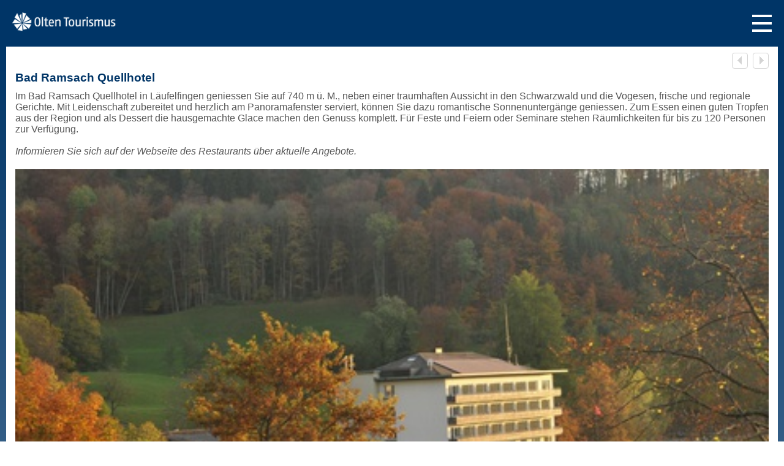

--- FILE ---
content_type: text/html;charset=UTF-8
request_url: https://m.oltentourismus.ch/de/page.cfm/gastronomie/restaurants/berg-und-ausflugsrestaurants/bad-ramsach-restaurant
body_size: 5699
content:

<!DOCTYPE HTML>
<html lang="de">
<head>
<meta charset="utf-8" />
<meta name="viewport" content="width=device-width, initial-scale=1, maximum-scale=1, user-scalable=no">
<link rel="stylesheet" type="text/css" href="//cdn.jsdelivr.net/gh/kenwheeler/slick@1.8.1/slick/slick.css"/>
<link rel="stylesheet" type="text/css" href="//cdn.jsdelivr.net/gh/kenwheeler/slick@1.8.1/slick/slick-theme.css"/>
<link rel="stylesheet" href="/js/plugins/fancybox/jquery.fancybox-1.3.4.css" type="text/css" media="screen" />
<link rel="stylesheet" href="/css/responsive-table.css" type="text/css" />
<link rel="stylesheet" href="/css/mobile.css" type="text/css" />
<link rel="shortcut icon" href="/favicon.ico" type="image/x-icon" />
<link rel="apple-touch-icon" href="/favicon4apple.png"/>
<link rel="apple-touch-icon" sizes="114x114" href="/favicon4apple.png" />
<link rel="canonical" href="https://oltentourismus.ch/de/gastronomie/Gastronomie-am-sonntag/bad-ramsach-restaurant">
<script src="/js/jquery-1.5.min.js"></script>
<script src="/js/libs/modernizr-1.7.min.js"></script>
<script src="/js/jquery.min.js"></script>
<script type="text/javascript" src="//cdn.jsdelivr.net/gh/kenwheeler/slick@1.8.1/slick/slick.min.js"></script>
<script defer
data-api="/api/event"
data-domain="oltentourismus.ch"
src="/js/script.js"></script>
<title>Bad Ramsach Quellhotel - Olten Tourismus</title><meta name="keywords" content="Restaurant, Bergrestaurant, Erholung, Sonne, Aussicht, Bad, Ramsach, Basel, Läufelfingen, Hallenbad, Kinderplausch"><meta name="description" content="Im Hotel Bad Ramsach in Läufelfingen geniessen Sie auf 740m, neben einer traumhaften Aussicht in den Schwarzwald und Vogesen, frische und regionale Gerichte. Mit Leidenschaft zubereitet und herzlich am Panoramafenster serviert, können Sie dazu romantische Sonnenuntergänge geniessen. Zum Essen einen guten Tropfen aus der Region und als Dessert die hausgemachte Glace machen den Genuss komplett. Für Feste und Feiern oder Seminare stehen Räumlichkeiten bis 120 Personen zur Verfügung."></head>
<body>
<header class="header">
<a class="logo__link" href="http://m.oltentourismus.ch/de/"><img class="logo__img" src="/img/logo_mobile.png" alt="Home of Oltentourismus.ch" /></a>
<a class="hamburger"></a>
<nav id="mainNavi" class="mainNavi">
<div class="search">
<form action="/de/search/index.cfm">
<input class="search__input" name="phrase" value="Suchen" onFocus="if (this.value==this.defaultValue) this.value='';" onBlur="if ((1) && (this.value=='')) this.value=this.defaultValue;" type="text" />
</form>
</div>
<ul class="navi">
<li>
<a class="naviLink" style="background-image:url('https://fsn1.your-objectstorage.com/pxl-images/n70696/images/mobile-standard-icon-HD/60x60_wandern-60x60-hd.png');background-size:30px;" rel="https://fsn1.your-objectstorage.com/pxl-images/n70696/images/mobile-standard-icon-HD/60x60_wandern-60x60-hd.png;https://fsn1.your-objectstorage.com/pxl-images/n70696/images/mobile-standard-icon-HD/60x60_wandern-60x60-hd-activ.png" href="/de/entdecken_erleben" target="_self">Entdecken & Erleben</a>
<ul class="subNavi">
<li><a class="plausible-event-name=erlebniskarte plausible-event-position=navigation" href="/de/entdecken_erleben/erlebniskarte" target="_self">Erlebniskarte</a></li>
<li><a class="plausible-event-name=sehenswuerdigkeiten plausible-event-position=navigation" href="/de/entdecken_erleben/sehenswuerdigkeiten" target="_self">Sehenswürdigkeiten</a></li>
<li><a class="plausible-event-name=natur plausible-event-position=navigation" href="/de/entdecken_erleben/natur" target="_self">Natur</a></li>
<li><a class="plausible-event-name=spiel-und-spass plausible-event-position=navigation" href="/de/entdecken_erleben/spiel-und-spass" target="_self">Spiel & Spass</a></li>
<li><a class="plausible-event-name=sport plausible-event-position=navigation" href="/de/entdecken_erleben/sport" target="_self">Sport</a></li>
<li><a class="plausible-event-name=markt-olten plausible-event-position=navigation" href="/de/entdecken_erleben/markt-olten" target="_self">Märkte</a></li>
<li><a class="plausible-event-name=shopping plausible-event-position=navigation" href="/de/entdecken_erleben/shopping" target="_self">Shopping</a></li>
<li><a class="plausible-event-name=familien-und-schulen plausible-event-position=navigation" href="/de/entdecken_erleben/familien-und-schulen" target="_self">Familien und Schulen</a></li>
</ul>
<div class="closeIcon"></div>
</li>
<li>
<a class="naviLink" style="background-image:url('https://fsn1.your-objectstorage.com/pxl-images/n70696/images/mobile-standard-icon-HD/60x60_sprechblase-60x60-hd.png');background-size:30px;" rel="https://fsn1.your-objectstorage.com/pxl-images/n70696/images/mobile-standard-icon-HD/60x60_sprechblase-60x60-hd.png;https://fsn1.your-objectstorage.com/pxl-images/n70696/images/mobile-standard-icon-HD/60x60_sprechblase-60x60-hd-activ-1.png" href="/de/literatur-und-kultur" target="_self">Literatur & Kultur</a>
<ul class="subNavi">
<li><a class="plausible-event-name=schriftstellerweg plausible-event-position=navigation" href="/de/literatur-und-kultur/schriftstellerweg" target="_self">Schweizer Schriftstellerweg</a></li>
<li><a class="plausible-event-name=stadtrundgaenge-olten plausible-event-position=navigation" href="/de/literatur-und-kultur/stadtrundgaenge-olten" target="_self">Führungen</a></li>
<li><a class="plausible-event-name=museen plausible-event-position=navigation" href="/de/literatur-und-kultur/museen" target="_self">Museen</a></li>
<li><a class="plausible-event-name=theater plausible-event-position=navigation" href="/de/literatur-und-kultur/theater" target="_self">Theater / Tanz / Artistik</a></li>
<li><a class="plausible-event-name=kino plausible-event-position=navigation" href="/de/literatur-und-kultur/kino" target="_self">Kino</a></li>
<li><a class="plausible-event-name=bibliotheken plausible-event-position=navigation" href="/de/literatur-und-kultur/bibliotheken" target="_self">Bibliotheken</a></li>
</ul>
<div class="closeIcon"></div>
</li>
<li>
<a class="naviLink" style="background-image:url('https://fsn1.your-objectstorage.com/pxl-images/n70696/images/mobile-standard-icon-HD/60x60_wandern-60x60-hd.png');background-size:30px;" rel="https://fsn1.your-objectstorage.com/pxl-images/n70696/images/mobile-standard-icon-HD/60x60_wandern-60x60-hd.png;https://fsn1.your-objectstorage.com/pxl-images/n70696/images/mobile-standard-icon-HD/60x60_wandern-60x60-hd-activ.png" href="/de/nous-parlons-aussi-francais" target="_self">Nous parlons aussi français</a>
<div class="closeIcon"></div>
</li>
<li>
<a class="naviLink" style="background-image:url('https://fsn1.your-objectstorage.com/pxl-images/n70696/images/mobile-standard-icon-HD/60x60_kalender-60x60-hd.png');background-size:30px;" rel="https://fsn1.your-objectstorage.com/pxl-images/n70696/images/mobile-standard-icon-HD/60x60_kalender-60x60-hd.png;https://fsn1.your-objectstorage.com/pxl-images/n70696/images/mobile-standard-icon-HD/60x60_kalender-60x60-hd-activ.png" href="/de/veranstaltungen" target="_self">Ausgehen</a>
<ul class="subNavi">
<li><a class="plausible-event-name=veranstaltungskalender plausible-event-position=navigation" href="/de/veranstaltungen/veranstaltungskalender" target="_self">Veranstaltungskalender</a></li>
<li><a class="plausible-event-name=top-veranstaltungen plausible-event-position=navigation" href="/de/veranstaltungen/top-veranstaltungen" target="_self">Top-Veranstaltungen</a></li>
</ul>
<div class="closeIcon"></div>
</li>
<li>
<a class="naviLink" style="background-image:url('https://fsn1.your-objectstorage.com/pxl-images/n70696/images/mobile-standard-icon-HD/60x60_essen-60x60-hd.png');background-size:30px;" rel="https://fsn1.your-objectstorage.com/pxl-images/n70696/images/mobile-standard-icon-HD/60x60_essen-60x60-hd.png;https://fsn1.your-objectstorage.com/pxl-images/n70696/images/mobile-standard-icon-HD/60x60_essen-60x60-hd-activ.png" href="/de/gastronomie" target="_self">Schlemmen</a>
<ul class="subNavi">
<li><a class="plausible-event-name=restaurants plausible-event-position=navigation" href="/de/gastronomie/restaurants" target="_self">Restaurants</a></li>
<li><a class="plausible-event-name=cafe-bistro-bar plausible-event-position=navigation" href="/de/gastronomie/cafe-bistro-bar" target="_self">Café / Bistro / Bar</a></li>
<li><a class="plausible-event-name=brunch plausible-event-position=navigation" href="/de/gastronomie/brunch" target="_self">Brunch</a></li>
<li><a class="plausible-event-name=fondueraclette plausible-event-position=navigation" href="/de/gastronomie/fondueraclette" target="_self">Fondue & Raclette</a></li>
<li><a class="plausible-event-name=Gastronomie-am-sonntag plausible-event-position=navigation" href="/de/gastronomie/Gastronomie-am-sonntag" target="_self">Gastronomie am Sonntag</a></li>
<li><a class="plausible-event-name=catering-olten plausible-event-position=navigation" href="/de/gastronomie/catering-olten" target="_self">Catering</a></li>
<li><a class="plausible-event-name=spezialitäten plausible-event-position=navigation" href="/de/gastronomie/spezialitäten" target="_self">Spezialitäten</a></li>
</ul>
<div class="closeIcon"></div>
</li>
<li>
<a class="naviLink" style="background-image:url('https://fsn1.your-objectstorage.com/pxl-images/n70696/images/mobile-standard-icon-HD/60x60_bett-60x60-hd.png');background-size:30px;" rel="https://fsn1.your-objectstorage.com/pxl-images/n70696/images/mobile-standard-icon-HD/60x60_bett-60x60-hd.png;https://fsn1.your-objectstorage.com/pxl-images/n70696/images/mobile-standard-icon-HD/60x60_bett-60x60-hd-activ.png" href="/de/uebernachten" target="_self">Schlafen</a>
<ul class="subNavi">
<li><a class="plausible-event-name=hotels plausible-event-position=navigation" href="/de/uebernachten/hotels" target="_self">Hotels</a></li>
<li><a class="plausible-event-name=bed-and-breakfast plausible-event-position=navigation" href="/de/uebernachten/bed-and-breakfast" target="_self">Bed & Breakfast</a></li>
<li><a class="plausible-event-name=gaestezimmer-apartments plausible-event-position=navigation" href="/de/uebernachten/gaestezimmer-apartments" target="_self">Gästezimmer / Apartments</a></li>
<li><a class="plausible-event-name=weitere-unterkuenfte plausible-event-position=navigation" href="/de/uebernachten/weitere-unterkuenfte" target="_self">Weitere Unterkünfte</a></li>
<li><a class="plausible-event-name=pauschalen-in-olten plausible-event-position=navigation" href="/de/uebernachten/pauschalen-in-olten" target="_self">Wochenendpauschalen</a></li>
</ul>
<div class="closeIcon"></div>
</li>
<li>
<a class="naviLink" rel=";" href="/de/meeting-kongress" target="_self">Tagen & Feiern</a>
<ul class="subNavi">
<li><a class="plausible-event-name=olten-meetings-seminare plausible-event-position=navigation" href="/de/meeting-kongress/olten-meetings-seminare" target="_self">Olten Meetings</a></li>
<li><a class="plausible-event-name=Rahmenprogramme plausible-event-position=navigation" href="/de/meeting-kongress/Rahmenprogramme" target="_self">Rahmenprogramme</a></li>
<li><a class="plausible-event-name=seminare-olten plausible-event-position=navigation" href="/de/meeting-kongress/seminare-olten" target="_self">Weitere Seminaranbieter</a></li>
<li><a class="plausible-event-name=feste-feiern plausible-event-position=navigation" href="/de/meeting-kongress/feste-feiern" target="_self">Feste feiern</a></li>
</ul>
<div class="closeIcon"></div>
</li>
<li>
<a class="naviLink" style="background-image:url('https://fsn1.your-objectstorage.com/pxl-images/n71111/images/mobile-standard-icon-HD/60x60_info-60x60-hd.png');background-size:30px;" rel="https://fsn1.your-objectstorage.com/pxl-images/n71111/images/mobile-standard-icon-HD/60x60_info-60x60-hd.png;https://fsn1.your-objectstorage.com/pxl-images/n70696/images/mobile-standard-icon-HD/60x60_info-60x60-hd-activ.png" href="/de/services-m" target="_self">Services</a>
<ul class="subNavi">
<li><a class="plausible-event-name=oltner_shop plausible-event-position=navigation" href="/de/services-m/oltner_shop" target="_self">Oltner Shop</a></li>
<li><a class="plausible-event-name=ticketverkaeufe plausible-event-position=navigation" href="/de/services-m/ticketverkaeufe" target="_self">Ticketverkäufe</a></li>
<li><a class="plausible-event-name=prospekte plausible-event-position=navigation" href="/de/services-m/prospekte" target="_self">Prospekte</a></li>
<li><a class="plausible-event-name=medien plausible-event-position=navigation" href="/de/services-m/medien" target="_self">Medien</a></li>
<li><a class="plausible-event-name=dl plausible-event-position=navigation" href="/de/services-m/dl" target="_self">Dienstleistungen</a></li>
<li><a class="plausible-event-name=internetstationen plausible-event-position=navigation" href="/de/services-m/internetstationen" target="_self">Internetstationen</a></li>
<li><a class="plausible-event-name=nette-toilette plausible-event-position=navigation" href="/de/services-m/nette-toilette" target="_self">Nette Toilette</a></li>
<li><a class="plausible-event-name=Anreise plausible-event-position=navigation" href="/de/services-m/Anreise" target="_self">Anreise</a></li>
<li><a class="plausible-event-name=pro-infirmis-uebersicht plausible-event-position=navigation" href="/de/services-m/pro-infirmis-uebersicht" target="_self">Barrierefreies Olten</a></li>
</ul>
<div class="closeIcon"></div>
</li>
<li>
<a class="naviLink" style="background-image:url('https://fsn1.your-objectstorage.com/pxl-images/n70696/images/mobile-standard-icon-HD/olten_region.png');background-size:30px;" rel="https://fsn1.your-objectstorage.com/pxl-images/n70696/images/mobile-standard-icon-HD/olten_region.png;https://fsn1.your-objectstorage.com/pxl-images/n70696/images/mobile-standard-icon-HD/olten_region.png" href="/de/ueber-uns" target="_self">Über uns</a>
<ul class="subNavi">
<li><a class="plausible-event-name=der-verein plausible-event-position=navigation" href="/de/ueber-uns/der-verein" target="_self">Der Verein</a></li>
<li><a class="plausible-event-name=region plausible-event-position=navigation" href="/de/ueber-uns/region" target="_self">Region</a></li>
<li><a class="plausible-event-name=mitarbeitende plausible-event-position=navigation" href="/de/ueber-uns/mitarbeitende" target="_self">Mitarbeitende</a></li>
<li><a class="plausible-event-name=kontakt plausible-event-position=navigation" href="/de/ueber-uns/kontakt" target="_self">Kontakt</a></li>
</ul>
<div class="closeIcon"></div>
</li>
</ul>
<div class="mainNavi__item mainNavi__item--contact">
<a class="naviLink" href="http://m.oltentourismus.ch/de/kontakt">Kontakt</a>
</div>
</nav>
</header>
<section id="content">
<div class="detailTemplate">
<div class="detailContent">
<div align="right" class="pagenavi-mobile">
<div class="navevents">
<span class="lastevents">
<a href="/de/page.cfm/gastronomie-m/berg-und-ausflugsrestaurants/bergrestaurant-roggen-oensingen"><img src="/img/layout/larr.png" alt="pager_prev" title="pager_prev" /></a>
</span>
<span class="nextevents">
<a href="/de/page.cfm/gastronomie-m/berg-und-ausflugsrestaurants/saeli-schloessli-olten"><img src="/img/layout/rarr.png" alt="pager_next" title="pager_next" /></a>
</span>
</div>
</div>
<h1>Bad Ramsach Quellhotel</h1>
<p>Im Bad Ramsach Quellhotel in Läufelfingen geniessen Sie auf 740 m ü. M., neben einer traumhaften Aussicht in den Schwarzwald und die Vogesen, frische und regionale Gerichte. Mit Leidenschaft zubereitet und herzlich am Panoramafenster serviert, können Sie dazu romantische Sonnenuntergänge geniessen. Zum Essen einen guten Tropfen aus der Region und als Dessert die hausgemachte Glace machen den Genuss komplett. Für Feste und Feiern oder Seminare stehen Räumlichkeiten für bis zu 120 Personen zur Verfügung.<br><br><!--StartFragment--><em>Informieren Sie sich auf der Webseite des Restaurants über aktuelle Angebote.</em></p>
<div class="wrapper--slider home__slider">
<div class="slider--slider">
<div class="slide detailImage">
<img src="https://fsn1.your-objectstorage.com/pxl-images/n46604/images/olten_rubrik/bad_ramsach___aussenansicht.jpg" alt="Bad Ramsach Quellhotel"
title="Bad Ramsach Quellhotel" border="0"
onerror="this.src='/img/spacer.gif'" width="100%" />
</div>
<div class="slide detailImage">
<img src="https://fsn1.your-objectstorage.com/pxl-images/n47020/images/olten_rubrik/_nd80740.jfif" alt="Bad Ramsach Quellhotel"
title="Bad Ramsach Quellhotel" border="0"
onerror="this.src='/img/spacer.gif'" width="100%" />
</div>
<div class="slide detailImage">
<img src="https://fsn1.your-objectstorage.com/pxl-images/n47020/images/olten_rubrik/_nd80803.jfif" alt="Bad Ramsach Quellhotel"
title="Bad Ramsach Quellhotel" border="0"
onerror="this.src='/img/spacer.gif'" width="100%" />
</div>
<div class="slide detailImage">
<img src="https://fsn1.your-objectstorage.com/pxl-images/n47020/images/olten_rubrik/bad_ramsach_garten.jpg" alt="Bad Ramsach Quellhotel"
title="Bad Ramsach Quellhotel" border="0"
onerror="this.src='/img/spacer.gif'" width="100%" />
</div>
<div class="slide detailImage">
<img src="https://fsn1.your-objectstorage.com/pxl-images/n47020/images/olten_rubrik/_nd80831.jfif" alt="Bad Ramsach Quellhotel"
title="Bad Ramsach Quellhotel" border="0"
onerror="this.src='/img/spacer.gif'" width="100%" />
</div>
</div>
</div>
<h2><strong>Ruhetage:</strong><br>-<br><br><strong>Küche:</strong><br>marktfrisch<br>saisonal<br><br><strong>Spezialitäten:</strong><br>4-Gang Ramsachmenu<br>5-Gang Balancemenu<br><strong><br></strong></h2><br /><br /><br />
<div class="proinfirmisbox" data-title="Barrierefreiheit" data-id="196392"></div>
<div class="detailFooter">
<div class="detailFooterContent">
<h4>Kontakt</h4>
<p>Bad Ramsach Quellhotel<br> Ramsachstrasse 40<br> 4448 Läufelfingen BL<br> Tel +41 (0)62 285 15 15<br><a href="mailto:hotel@bad-ramsach.ch">hotel@badramsach.ch</a><br> <a href="http://www.bad-ramsach.ch" target="_blank">www.badramsach.ch</a><br></p>
<div id="mapLink" class="gradient" style="margin-bottom:10px; padding-top: 15px;">
<img src="/img/icon-2map.png" border="0" alt="Map" title="Map" /> <a
href="http://maps.google.com/maps?ll=47.406446585925,7.871951567092&z=15&q=loc:47.406446585925,7.871951567092"
target="_blank">Ort auf Karte zeigen</a>
</div>
</div>
<div class="clear"></div>
</div>
</div>
</div>
<div class="clear"></div>
<div class="backButton">
<a href="javascript:history.back();" class="back">&laquo; zurück
</a>
</div>
</section>
<footer id="footer" class="clearfix">
<div class="row">
<div class="col">
<div class="tabs">
<div class="tab">
<input type="checkbox" id="chck1">
<label class="tab-label" for="chck1">Kontakt</label>
<div class="tab-content">
Region Olten Tourismus<br>
Frohburgstrasse 1<br>
4601 Olten<br>
Tel. +41 (0)62 213 16 16<br>
info@oltentourismus.ch
</div>
</div>
<div class="tab">
<input type="checkbox" id="chck2">
<label class="tab-label" for="chck2">Öffnungszeiten</label>
<div class="tab-content">
Montag bis Freitag<br>
09.00 bis 12.00 Uhr<br>
13.30 bis 17.00 Uhr<br>
<br>
(An Feiertagen geschlossen)<br>
</div>
</div>
<div class="tab">
<input type="checkbox" id="chck4">
<label class="tab-label" for="chck4">Newsletter (monatlich)</label>
<div class="tab-content">
<form name="mc-embedded-subscribe-form" action="https://oltentourismus.us5.list-manage.com/subscribe/post?u=659d7819ea289cabfc6593f27&amp;id=8a6d3bda02" method="post" target="_blank">
<input type="email" class="nlInput" name="EMAIL" id="mce-EMAIL" placeholder="Email-Adresse">
<input type="submit" class="nlButton" name="subscribe" id="mc-embedded-subscribe" value="Anmelden">
</form>
</div>
</div>
<div class="tab-no">
<div style="display: flex; flex-flow: row; align-items: center">
<div style="min-width: 100px;">Verbinden</div>
<div style="text-align: right;">
<a href="https://www.facebook.com/regionoltentourismus/?utm_campaign=footer"><img src="/img/footer-facebook.png" height="28"></a>
<a href="https://www.facebook.com/Olten-Literatour-Stadt-1720332608242780?utm_campaign=footer"><img src="/img/footer-facebook.png" height="28"></a>
<a href="https://www.instagram.com/oltentourismus/?utm_campaign=footer"><img src="/img/footer-instagram.png" height="28"></a>
<a href="https://www.linkedin.com/company/oltentourismus/?utm_campaign=footer" target="_blank"><img src="/img/footer-linkedin.png" height="26"></a>
<a href="https://www.tripadvisor.ch/Attraction_Review-g188075-d13336866-Reviews-Region_Olten_Tourismus-Olten.html?utm_campaign=footer" target="_blank"><img src="/img/footer-tripadvisor.png" height="26"></a>
</div>
</div>
</div>
<div class="tab">
<input type="checkbox" id="chck3">
<label class="tab-label" for="chck3">Website&nbsp;Infos</label>
<div class="tab-content">
<a href="https://oltentourismus.ch/de/impressum.html?utm_campaign=footer" class="plausible-event-name=impressum plausible-event-position=footer">Impressum</a><br>
<a href="https://oltentourismus.ch/de/disclaimer.html?utm_campaign=footer" class="plausible-event-name=disclaimer plausible-event-position=footer">Datenschutz</a><br>
<a href="https://oltentourismus.ch/de/services/medien.html?utm_campaign=footer" class="plausible-event-name=medien plausible-event-position=footer">Medien</a>
</div>
</div>
<div class="tab-no">
<select id="langjumper" style="padding: 10px">
<option value="/de/" selected>Deutsch</option>
<option value="/en/">&#x1F310; English</option>
</select>
</div>
<div class="tab-logos">
<div><a href="https://www.myswitzerland.com/de-ch/reiseziele/olten/?utm_campaign=footer" target="_blank"><img src="https://images.pxlpartner.ch/250059869/0" width="120"alt="Logo Schweiz Tourismus"></a></div>
<div><a href="https://www.myswitzerland.com/de-ch/reiseziele/aargau-region/?utm_campaign=footer" target="_blank"><img src="/img/footer-aargausolothurn.png" alt="Logo Aargau Solothurn Region"></a></div>
<div><a href="https://www.oltentourismus.ch/de/ueber-uns/region/partner/partner-schweiz-tourismus?utm_campaign=footer" target="_blank"><img src="/img/footer-swisstainable.png" alt="Logo Swisstainable"></a></div>
</div>
</div>
</div>
</div>
</footer>
<style>
#footer {
color: white;
}
#footer a:link, a:visited {
color: unset;
text-decoration: underline;
line-height: 1.8;
}
#footer input[type="checkbox"] {
position: absolute;
opacity: 0;
z-index: -1;
}
#footer .row {
display: flex;
}
#footer .row .col {
flex: 1;
}
#footer #footer.row .col:last-child {
margin-left: 1em;
}
/* Accordion styles */
#footer .tabs {
overflow: hidden;
}
#footer .tab {
width: 100%;
color: white;
overflow: hidden;
border-bottom: 1px;
border-style: solid;
border-color: #cbcbcb;
padding-top: 20px;
}
#footer .tab-no {
width: 100%;
color: white;
overflow: hidden;
border-bottom: 1px;
border-style: solid;
border-color: #cbcbcb;
padding-top: 20px;
padding-left: 18px;
padding-right: 18px;
padding-bottom: 18px;
}
#footer .tab-logos {
display: flex;
flex-flow: row;
width: 100%;
background-color: white;
overflow: hidden;
padding-top: 20px;
padding-bottom: 12px;
justify-content: space-around;
}
#footer .tab-logos img {
height: 44px;
}
#footer .tab-label {
display: flex;
justify-content: space-between;
padding-left: 18px;
padding-right: 18px;
padding-bottom: 18px;
cursor: pointer;
font-size: 20px;
/* Icon */
}
#footer .tab-label::after {
content: "﹀";
width: 1em;
height: 1em;
text-align: center;
transition: all 0.35s;
font-stretch: condensed;
}
#footer .tab-content {
max-height: 0;
transition: all 0.35s;
font-size: 14px;
line-height: 1.2;
padding-left: 18px;
padding-right: 18px;
}
#footer .tab-close {
display: flex;
justify-content: flex-end;
font-size: 0.75em;
cursor: pointer;
}
#footer input:checked+.tab-label::after {
transform: rotate(180deg);
}
#footer input:checked~.tab-content {
max-height: 100vh;
padding-bottom: 1em;
}
</style>
<script>
// language dropdown
const selectElement = document.querySelector("#langjumper");
selectElement.addEventListener("change", (event) => {
if (event.target.value === '/en/') {
window.location.href = 'https://www.myswitzerland.com/en-ch/destinations/olten/'
}
});
</script>
<script src="/js/mobile.js"></script>
<script src="/js/plugins/fancybox/jquery.fancybox-1.3.4.js"></script>
<script src="/js/jquery-ui.min.js"></script>
<script>
// switch to desktop site
(function ($) {
function createCookie(name, value, days) {
if (days) {
var date = new Date();
date.setTime(date.getTime() + (days * 24 * 60 * 60 * 1000));
var expires = "; expires=" + date.toGMTString();
} else var expires = "";
document.cookie = name + "=" + value + expires + "; path=/; Domain=.oltentourismus.ch;";
}
function readCookie(name) {
var nameEQ = name + "=";
var ca = document.cookie.split(';');
for (var i = 0; i < ca.length; i++) {
var c = ca[i];
while (c.charAt(0) == ' ') c = c.substring(1, c.length);
if (c.indexOf(nameEQ) == 0) return c.substring(nameEQ.length, c.length);
}
return null;
}
function eraseCookie(name) {
createCookie(name, "", -1);
}
$(function () {
$('#footerWebadress a').click(function () {
createCookie('classic', true, 0);
});
});
}(jQuery));
</script>
</body>
</html>


--- FILE ---
content_type: text/html; charset=UTF-8
request_url: https://www.booking.com/_96749e25da79599?fid=1769015139429&dest_type=city&dest_id=-2553518&dsize=300,200&dtpncy=false&dtsize=&dmsize=
body_size: 1819
content:
<!DOCTYPE html>
<html lang="en">
<head>
    <meta charset="utf-8">
    <meta name="viewport" content="width=device-width, initial-scale=1">
    <title></title>
    <style>
        body {
            font-family: "Arial";
        }
    </style>
    <script type="text/javascript">
    window.awsWafCookieDomainList = ['booking.com'];
    window.gokuProps = {
"key":"AQIDAHjcYu/GjX+QlghicBgQ/7bFaQZ+m5FKCMDnO+vTbNg96AH8rhIMJ+z/0ZlnwNGCUsFTAAAAfjB8BgkqhkiG9w0BBwagbzBtAgEAMGgGCSqGSIb3DQEHATAeBglghkgBZQMEAS4wEQQM0xF1depSHZO07bzbAgEQgDtkDWjfu/iA1FFovrm1DbICsUAV04yfVyp7MT61DYp7EWM6jDnLUg9RkBp27QieKrX3EpH4gWzcP8WQoA==",
          "iv":"D5498QFTCwAAASY7",
          "context":"SAq1iUDTDS1grF3afooSgDoEt8PuvZLXApJ1hrhcyaTmL8eCdRSjpmovgLgwFkhiHZSSk8mR7QQdcP5JKSHQl5XAUWjshPxK15PJuFi2Waocc/SAXysb1519rXuJJKruKuVXbT8ulvSiPEXz4q/0Uwd03AeCcHg9kNiEWkm8FYkqYtWDoyFNWfX1i7noKAOBKQgHIa5R/yf1Kk3jABWb9KzJ44F0/DCI8xwpRVxyBvpN1qSFS7IDFN6qifx2/jBohMCRvxVuG6PF6Ej9iuMcgozCB4KQP28QIqWLWDTVuT6xUhKwPYVVLmCW5LCuMF+v71X6vyFFiRQwKfBYMhNvZO6tTYOVZkhmw4QqlWBgboNs/Lxg4PaIGg=="
};
    </script>
    <script src="https://d8c14d4960ca.337f8b16.us-east-2.token.awswaf.com/d8c14d4960ca/a18a4859af9c/f81f84a03d17/challenge.js"></script>
</head>
<body>
    <div id="challenge-container"></div>
    <script type="text/javascript">
        AwsWafIntegration.saveReferrer();
        AwsWafIntegration.checkForceRefresh().then((forceRefresh) => {
            if (forceRefresh) {
                AwsWafIntegration.forceRefreshToken().then(() => {
                    window.location.reload(true);
                });
            } else {
                AwsWafIntegration.getToken().then(() => {
                    window.location.reload(true);
                });
            }
        });
    </script>
    <noscript>
        <h1>JavaScript is disabled</h1>
        In order to continue, we need to verify that you're not a robot.
        This requires JavaScript. Enable JavaScript and then reload the page.
    </noscript>
</body>
</html>

--- FILE ---
content_type: text/css
request_url: https://m.oltentourismus.ch/css/responsive-table.css
body_size: 1422
content:
@media 
only screen and (max-width: 480px) {

		/* Force table to not be like tables anymore */
		table.responsiveTable, .responsiveTable thead, .responsiveTable tbody, .responsiveTable th, .responsiveTable td, .responsiveTable tr { 
			display: block; 
			text-align: left;
			border-bottom: 1px solid #ccc;
		}
		
		.responsiveTable thead {
			color:#fff;
			background:#005EAB;
		}
		
		.responsiveTable tbody {
			background:#ffffff;
		}
		
		.responsiveTable tbody tr:nth-child(2n+1) {
			background-color: #cccccc;
			}
		
		.responsiveTable tr { /* border: 1px solid #444; */  text-align: center; }
		
		.responsiveTable th {
			padding: 5px;
		}
		
		.responsiveTable td { 
			/* Behave  like a "row" */
			border: none;
/*			border-bottom: 1px solid #eee; */
			position: relative;
			padding: 5px;
			text-align: left;
			vertical-align: middle;
		}
		
	
}

@media (min-width: 481px) {
		/* Force table to not be like tables anymore */
		table.responsiveTable  { 
			display: table; 
			min-width: 100%;
			width: 100%;
			border-bottom: 1px solid #ccc;
		}
		.responsiveTable thead {
			display:table-header-group;
			color:#000;
			background:#00f;
			width: 100%;
		}
		.responsiveTable tbody {
			display:table-row-group;
			background:#ffffff;
		}
		.responsiveTable th,.responsiveTable td {
			display:table-cell;
			padding: 5px;
			text-align: left;
		}
		.responsiveTable tr {
			display:table-row;
		}
		.responsiveTable tbody tr:nth-child(2n+1) {
			background-color: #cccccc;
		}
}

--- FILE ---
content_type: text/css
request_url: https://m.oltentourismus.ch/css/mobile.css
body_size: 18082
content:
html, body, div, span, object, iframe,
h1, h2, h3, h4, h5, h6, p, blockquote, pre,
abbr, address, cite, code,
del, dfn, em, img, ins, kbd, q, samp,
small, strong, sub, sup, var,
b, i,
dl, dt, dd, ol, ul, li,
fieldset, form, label, legend,
table, caption, tbody, tfoot, thead, tr, th, td,
article, aside, canvas, details, figcaption, figure,
footer, header, hgroup, menu, nav, section, summary,
time, mark, audio, video {
    margin: 0;
    padding: 0;
    border: 0;
    outline: 0;
    font-size: 100%;
    vertical-align: baseline;
    background: transparent;
}

article, aside, details, figcaption, figure,
footer, header, hgroup, menu, nav, section {
    display: block;
}

nav ul {
    list-style: none;
}

blockquote, q {
    quotes: none;
}

blockquote::before, blockquote::after,
q::before, q::after {
    content: '';
    content: none;
}

a {
    margin: 0;
    padding: 0;
    font-size: 100%;
    vertical-align: baseline;
    background: transparent;
}

ins {
    background-color: #ccc;
    color: #000;
    text-decoration: none;
}

mark {
    background-color: #ccc;
    color: #000;
    font-style: italic;
    font-weight: bold;
}

del {
    text-decoration: line-through;
}

abbr[title], dfn[title] {
    border-bottom: 1px dotted;
    cursor: help;
}

/* tables still need cellspacing="0" in the markup */
table {
    border-collapse: collapse;
    border-spacing: 0;
}

hr {
    display: block;
    height: 1px;
    border: 0;
    border-top: 1px solid #ccc;
    margin: 1em 0;
    padding: 0;
}

input, select {
    vertical-align: middle;
}

sub, sup {
    font-size: 75%;
    line-height: 0;
    position: relative;
}

sup {
    top: -0.5em;
}

sub {
    bottom: -0.25em;
}

/* END RESET CSS */

/***** Main *****/
html {
    -webkit-text-size-adjust: none;
}

body {
    margin: 0;
    padding: 0;
    font-family: Arial, Helvetica, sans-serif;
    color: #555;
    background: #003567;
    background: linear-gradient(to bottom, #003567 66px, #a1b4c8 100%);
    min-height: 100vh;
}

h1 {
    font-size: 1.2em;
    padding: 0;
    color: #003567 !important;
    margin-bottom: 10px;
}

h4 {
    font-size: 0.8em;
    font-weight: normal;
    margin-bottom: 10px;
}

a,
a:link,
a:visited,
a:active,
a:hover,
.detailFooterContent a:link,
.detailFooterContent a:visited,
.detailFooterContent a:active,
#nav-events a,
#nav-events a:link,
#nav-events a:visited,
#nav-events a:active {
    font-family: Arial, Helvetica, sans-serif;
    font-size: 1em;
    color: #003567;
    text-decoration: none;
}

.detailContent a,
.detailContent a:link,
.detailContent a:visited,
.detailContent a:active {
    text-decoration: underline;
}

/***** Header *****/
.header {
    position: relative;
    width: 100%;
    height: 66px;
}

.logo__link {
    display: inline-block;
}

.logo__img {
    margin: 20px 0 16px 20px;
    width: 170px;
}

.hamburger {
    position: absolute;
    right: 0;
    display: inline-block;
    width: 32px;
    height: 20px;
    margin: 24px 20px 14px;
    border-top: 4px solid #fff;
    border-bottom: 4px solid #fff;
}

.hamburger.open {
    right: 16px;
    margin: 32px 12px;
    border-bottom: 0;
    transform: rotate(45deg);
}

.hamburger::before {
    content: "";
    position: absolute;
    top: 8px;
    left: 0;
    width: 100%;
    border-top: 4px solid #fff;
}

.hamburger.open::before {
    top: -4px;
    transform: rotate(270deg);
}

.headerNavi {
    margin: 0;
    padding: 0;
}

.search {
    background-color: #fff;
}

.headerNavi a.button {
    display: block;
}

.backButton {
    padding: 7px 0 10px 10px;
    background-color: #fff;
}

.back {
    border: 0;
    background-color: #003567;
    color: #fff !important;
    padding: 2px 9px 1px 7px;
    font-size: 0.9em !important;
}

/***** Stoerer *****/
#disturber {
    position: absolute;
    top: 55px;
    right: 4%;
    z-index: 9;
}

.search__input {
    margin: 6px 10px;
    padding: 0 6px;
    width: calc(100% - 34px);
    line-height: 1.9375em;
    font-size: 1em;
    font-weight: bold;
    background: #fff;
    color: #003567;
    border: 1px solid #bbb;
}

.mainNavi {
    display: none;
    position: absolute;
    top: 66px;
    width: calc(100% - 20px);
    min-height: calc(100vh - 76px);
    padding: 10px;
    background-color: #003567;
    background: linear-gradient(to bottom, #003567 -66px, #003567 0, #a1b4c8 100%);
    overflow: hidden;
    z-index: 100;
}

.navi {
    margin: 0;
    padding: 0;
    background-color: #fff;
    overflow: hidden;
}

.mainNavi__item {
    font-family: Arial, Helvetica, sans-serif;
    font-size: 1.063em;
    color: #777;
    font-weight: bold;
    border-top: 1px solid #bbb;
    background: url('/img/arrow_grey.png') right 13px no-repeat;
    min-height: 44px;
    background-color: #fff;
}

.mainNavi__item .naviLink {
    color: #72777c;
    padding: 10px 10px 10px 53px;
    display: block;
    background-position: 10px center;
    background-repeat: no-repeat;
    background-size: 30px;
}

.mainNavi__item--contact .naviLink {
    background-image: url('../img/brief-trans-grey.png');
}

.mainNavi__item--weather .naviLink {
    background-image: url('../img/wetter-trans-grey.png');
}

.navi li {
    font-family: Arial, Helvetica, sans-serif;
    font-size: 1.063em;
    color: #777;
    font-weight: bold;
    border-top: 1px solid #bbb;
    background: url('/img/arrow_grey.png') right 13px no-repeat;
    min-height: 44px;
}

.navi li a,
.navi li a:link,
.navi li a:visited {
    font-family: Arial, Helvetica, sans-serif;
    font-size: 1.063em;
    color: #72777c;
    font-weight: bold;
    padding: 10px 10px 10px 53px;
    display: block;
    background-position: 10px center;
    background-repeat: no-repeat;
}

.navi li a:hover,
.navi li a:active,
.navi li a:focus {
    display: block;
    padding: 10px 10px 10px 53px;
}

.navi li ul {
    display: none;
}

.closeIcon {
    display: none;
    position: absolute;
    top: 13px;
    right: 2px;
    width: 20px;
    height: 20px;
    background: url('/img/arrow_close_fff.png') left top no-repeat;
}

.navi .hasSubNavi {
    position: relative;
}

.navi .open {
    background-color: #999;
    background-image: none;
}

.navi .open a {
    color: #fff;
}

.navi .open .closeIcon {
    display: block;
}

.subNavi {
    display: none;
    background-color: #f2f2f2;
}

.navi .subNavi a,
.navi .subNavi a:link,
.navi .subNavi a:visited {
    padding: 10px;
    color: #72777c;
    font-weight: normal;
}

/***** Content *****/
#content {
    padding: 10px;
    min-height: calc(100vh - 166px);
}

.content {
    background-color: #fff;
    padding: 10px;
}

#address {
    /* margin-top: 1px; */
    padding: 10px 25px 8px 10px;
    color: #003567;
    font-size: 0.95em;
    font-style: normal;
    line-height: 1.4em;
    background-color: #fff;
}

.addressLine {
    padding-bottom: 5px;
    line-height: 1.3em;
}

/***** Footer *****/

.TA_socialButtonIcon > img {
    float: right;
}

.socialWidgetContainer img {
    width: 26px;
    height: 26px;
}

.lang {
    float: left;
    width: 77px;
    padding: 5px 0 0 10px;
    border: none;
}

#footernav {
    clear: both;
    padding: 10px;
    font-size: 0.8em;
    text-align: center;
}

#copyright {
    width: 180px;
    float: left;
    margin: 5px 0 5px 10px;
    color: #fff;
    font-size: 0.7em;
}

#webadress {
    float: right;
    margin: 5px 15px 5px 10px;
    color: #bbb;
    font-size: 0.7em;
}

#footerWebadress {
    color: #fff;
    float: right;
    font-size: 0.7em;
    margin: 5px 10px 5px 0;
}

#footerWebadress a,
#footerWebadress a:link,
#footerWebadress a:visited,
#footerWebadress a:active {
    font-family: Arial, Helvetica, sans-serif;
    font-size: 1em;
    color: #fff;
    text-decoration: none;
}

/* home */
.home__slider {
    position: relative;
    padding: 10px 0px;
    background-color: #fff;
    height: calc(((100vw - 20px) / 1.5) - 10px);
    overflow: hidden;
}

.home__slider .slick-slide img {
    width: 100%;
}

.home__slider .slick-dotted.slick-slider {
    margin-bottom: 0;
}

.home__slider .slick-dots {
    position: relative;
    bottom: 0;
}

.home__slider .slick-dots li {
    margin: 0;
}

/* Booking.com - Search Box */
.bookingbox {
    display: -webkit-box;
    display: -moz-box;
    display: -ms-flexbox;
    display: -webkit-flex;
    display: flex;
    flex-direction: row;
    justify-content: center;
    margin: 1em -10px 0;
    background-color: #003567;
}

.bookingbox iframe {
    margin: 1em 0;
    width: 300px;
}

/***** List Template &  Rubrik Template *****/
.listItem {
    padding: 10px 30px 10px 0;
    background: url('/img/arrow_grey.png') right center no-repeat;
    border-bottom: 1px solid #dadada;
}

.listItem--last {
    border-bottom: none;
}

.listHeader h2 {
    font-weight: normal;
    color: #777;
}

.listItemPicture {
    float: left;
    margin-right: 7px;
    width: 70px;
    height: 50px;
    overflow: hidden;
}

.listRubrikItemPicture {
    float: left;
    margin-right: 7px;
    width: 100px;
}

.list-place-mobile {
    text-transform: uppercase;
    color: #666;
}

.listItemTextLong {
    font-size: 0.8em;
    color: #222;
    padding-left: 80px;
}

.listItemTextLong h3 {
    font-weight: bold;
}

.listTemplate {
    background-color: #fff;
    padding: 10px;
}

.listTemplate .pager {
    padding: 10px 15px;
}

.pagerLink {
    word-spacing: 10px;
}

.pagerLink strong {
    color: #222;
}

.noEntries {
    color: #f00;
}

.noImage {
    min-height: 23px;
    background: url('/img/noPicture.png') left top no-repeat;
}

.txt {
    padding-bottom: 15px;
}

/***** Detail Template *****/
.detailImage {
    margin-top: 10px;
    margin-bottom: 10px;
    color: #666;
    font-size: 1em;
}

.detailText li {
    list-style-position: inside;
    margin: 0;
    padding: 5px 0;
}

.detailFooter {
    margin: 10px 0 0 -12px;
    padding: 28px 0 0 22px;
    background: url("/img/detailInfosBG.png") no-repeat scroll left top transparent;
    min-height: 55px;
}

.detailFooterContent,
.detailFooterInformations {
    margin-bottom: 10px;
}

.detailFooterContent h4,
.detailFooterInformations h4 {
    margin-bottom: 5px;
    font-size: 1em;
    font-weight: bold;
}

.detailFooterContent p,
.detailFooterInformations p {
    font-size: 1em;
}

.infobox-mobile {
    margin: 24px 0 0 -12px;
    padding: 7px 0 0 22px;
    background: url("/img/detailInfoboxBG.png") no-repeat scroll left top transparent;
    min-height: 55px;
}

.infobox-mobile h2 {
    padding-left: 0;
    margin-bottom: 10px;
}

.infobox-mobile h4 {
    margin-bottom: 5px;
    font-size: 1em;
    font-weight: bold;
}

.infobox-mobile p {
    font-size: 1em;
}

/* Infrastruktur-Tabellen bei Hotels */
.infratext {
    float: left;
    height: 25px;
    width: 85%;
}

.infraicon {
    float: left;
    height: 25px;
    width: 15%;
}

.qicon {
    float: left;
    height: 25px;
    width: 85px;
    margin-top: 30px;
}

.infrastructureWrapper {
    display: inline-block;
    width: 100%;
}

.infrastructureWrapper table {
    max-width: 100%;
}

.infrastructureWrapper td {
    display: block;
    padding: 0 0 1em;
}

.infrastructureWrapper td + td {
    padding: 0 0 1.5em;
}

.infobox-mobile iframe {
    margin-left: -10px;
}

.infobox-mobile iframe,
.infrastructureWrapper iframe {
    max-width: calc(100vw - 50px);
}

/* Tabellen */
.tablesorter th,
.tablesorter td {
    border: 1px solid #000;
    padding: 2px 5px;
}

.tablesorter th {
    background-color: #e6eeee;
}

.tablesorter tr:nth-child(odd) {
    background-color: #f0f0f6;
}

/***** Sitesearch *****/
.results__header {
    margin: 1em 0 0;
}

.results__count {
    padding: 0.5em 0;
    font-size: 0.8em;
}

.results__content td {
    line-height: 1.5em;
    height: 2em;
}

.results__content td img {
    vertical-align: 3px;
}

.result__in {
    display: block;
    margin-top: -0.5em;
    font-size: 0.8em;
    color: #808080;
}

#searchResultList {
    margin: 0;
    padding: 0;
    background-color: #fff;
    border-radius: 10px;
    -moz-border-radius: 10px;
    -webkit-border-radius: 10px;
    -khtml-border-radius: 10px;
    overflow: hidden;
}

#searchResultList li {
    font-family: Arial, Helvetica, sans-serif;
    font-size: 1.063em;
    color: #72777c;
    font-weight: bold;
    border-top: 1px solid #bbb;
    background: url('/img/arrow_grey.png') right 13px no-repeat;
    min-height: 44px;
}

#searchResultList li.first {
    border: none;
}

#searchResultList li a,
#searchResultList li a:link,
#searchResultList li a:visited {
    font-family: Arial, Helvetica, sans-serif;
    font-size: 1.063em;
    color: #72777c;
    font-weight: bold;
    padding: 9px 10px 9px 53px;
    display: block;
    background-position: 10px center;
    background-repeat: no-repeat;
}

#searchResultList li a:hover,
#searchResultList li a:active,
#searchResultList li a:focus {
    display: block;
    padding: 9px 10px 9px 53px;
}

.searchPager {
    padding: 5px 10px 12px;
    border-bottom: 1px solid #dadada;
    height: 20px;
}

.searchPager a,
.searchPager strong {
    padding: 4px 0;
    color: #666;
    display: block;
    float: left;
    width: 33px;
    text-align: center;
}

.searchPager strong {
    color: #72777c;
}

.searchPagerSites {
    float: left;
    width: 240px;
    height: 20px;
    overflow: hidden;
}

.searchPagerLeft {
    float: left;
    width: 30px;
}

.searchPagerRight {
    float: right;
    width: 30px;
}

.detailTemplate {
    background-color: #fff;
    padding: 10px 15px 20px;
}

.detailTemplate li {
    margin-left: 20px;
}

/*  Preis-Tabellen
    ============== */
.pricetable {
    text-align: left;
    border-collapse: separate;
    border-spacing: 1px;
    margin-bottom: 3px;
}

.pricetable th {
    border-bottom: #144365 2px solid;
    padding: 6px 5px 1px 5px;
    vertical-align: bottom;
    text-align: left;
    color: #144365;
}

.pricetable td {
    background-color: #eee;
    vertical-align: top;
    padding: 4px 5px 3px 5px;
}

.pricetable2 {
    text-align: left;
    border-collapse: collapse;
    border-spacing: 0;
    vertical-align: top;
    margin-bottom: 3px;
}

.pricetable2 th {
    border-bottom: #144365 2px solid;
    padding: 6px 5px 1px 5px;
    vertical-align: bottom;
    text-align: left;
    color: #144365;
}

.pricetable2 td {
    border: solid 1px;
    border-color: #ccc;
    padding: 4px 5px 3px 5px;
}

/* Webcams
	 ====== */
.webcamThumb {
    width: 144px;
}

.webcamThumb h3 {
    margin: 0 0 20px 2px;
    text-decoration: none;
    width: 184px;
}

/* Wetter */
.wetter_sm {
    width: 24px;
}

.wetter_v {
    text-align: center;
}

.wetter_v td {
    padding: 3px 0;
}

.wettertext {
    font-size: 12px;
}

.beschreib {
    padding: 0 3px;
}

.wetterbox {
    width: 716px;
    margin-bottom: 20px;
    margin-left: 1px;
}

.wetter_gr {
    width: 18px;
    margin: 5px 10px 0 5px;
}

.bord_both {
    border-left: 1px solid #b2cfe5;
    border-right: 1px solid #b2cfe5;
}

.wetter_head {
    border-top: 1px solid #b2cfe5;
    background: #b2cfe5;
    color: #00375d;
}

.wetter_kurz {
    display: block;
    position: absolute;
    left: 32px;
    top: 7px;
    width: 240px;
    text-align: left;
}

.wetterbox_klein a, .wetterbox_klein a:hover, .wetterbox_klein a:link, .wetterbox_klein a:focus, .wetterbox_klein a:active {
    color: #646567;
    text-decoration: none !important;
}

.wetterbox_fehler {
    padding: 7px 10px;
}

.weather-date {
    padding: 0 0 3px 10px;
    font-weight: bold;
}

.weather-table {
    width: 715px;
    border-top: 1px solid #646567;
    border-bottom: 1px solid #646567;
}

.weather-table td {
    vertical-align: middle;
}

.weather-desc {
    width: 100%;
}

.weather-desc tr {
    border-bottom: 1px solid #646567;
}

.weather-desc tr:last-child {
    border: none;
}

.weather-desc td {
    padding: 5px;
}

.wetterAktuell {
    margin-bottom: 30px;
    width: 100%;
}

.wetterVorschau {
    float: left;
    margin-right: 2%;
    margin-bottom: 10px;
    width: 48%;
    background-color: #fafafa;
}

.wetterAktuell h2 {
    margin-bottom: 20px;
    padding: 0 0 3px 0px;
    border-bottom: 1px solid #646567;
}

.wetterVorschau h2 {
    margin-bottom: 10px;
    padding: 5px 0 3px 5px;
    border-bottom: 1px solid #646567;
}

.wetterTag {
    float: left;
    padding-left: 10px;
    width: 100%;
    text-align: center;
}

.wetterTagHL {
    font-size: 18px;
    text-align: center;
    font-weight: bold;
}

.wetterTag img {
    width: 80px;
}

.wetterVorschau .wetterTag {
    padding-left: 2%;
    width: 48%;
}

.wetterVorschau .wetterTag img {
    width: 50px;
}

.tempBig {
    font-size: 20px;
    font-weight: bold;
}

.wetterDaten {
    margin-top: 10px;
}

.wetterDaten td {
    line-height: 20px;
    font-weight: bold;
}

.wetterDaten td.wetterDatenHL {
    font-weight: normal;
    font-size: 13px;
}

.wetterVorschau .wetterTagHL {
    font-size: 13px;
}

.wetterVorschau .wetterDaten td {
    text-align: center;
    padding-bottom: 10px;
    font-weight: bold;
}

.wetterVorschau .wetterDaten td.wetterDatenHL {
    padding: 0 0 0 8px;
    text-align: left;
    font-weight: normal;
    font-size: 13px;
}

.wetterVorschau .tempBig {
    font-size: 18px;
}

#newsBox {
    float: left;
}

/***** Sonstiges *****/
.clear {
    clear: both;
    line-height: 0;
    height: 0;
    overflow: hidden;
}

.clearfix::after {
    content: " ";
    display: block;
    clear: both;
}

.icon {
    width: 30px;
    height: 30px;
    background-color: #003567;
    background-repeat: no-repeat;
    background-size: cover;
    cursor: pointer;
}

.icon:hover {
    background-color: #003567;
}

.icon.wetter {
    background-image: url(/img/wetter-trans.png);
}

.icon.contact {
    background-image: url(/img/brief-trans.png);
}

.icon.suche {
    background-image: url(/img/suche-trans.png);
}

/* proinfirmis */
.proinfirmisbox .proinfirmisbox__title {
	margin: 1em 0 0.5em;
	font-size: 16px;
}

.proinfirmisbox__content { margin: 0 0 2em; }
.proinfirmisbox__icon {
	margin-right: 0.75em;
	width: 48px;
}

.proinfirmislist .proinfirmisbox__icon { 
    margin: 0 0 0 0.25em;
    width: 16px;
    vertical-align: top;
}

--- FILE ---
content_type: text/javascript
request_url: https://m.oltentourismus.ch/js/mobile.js
body_size: 6533
content:
var async = (function(){
	return {
		loadContent : function(path, target, cb) {
			jQuery.ajax({
	            url: path,
	            type: 'get',
	            ifModified: true,
	            cache: true,
	            dataType: 'html',
	            error: function() {
	                $(target).html("");
	            },
	            success: function(data) {
	                $(target).empty();
	                $(target).html(data);
	                if ( cb ) cb();
	            }
	        });
	    }
    };
})();

$(document).ready(function(){

	$('ul.subNavi').parent().addClass('hasSubNavi').children('a.naviLink').removeAttr('href');

	$('.navi li').click(function(){

		if ($(this).children('ul.subNavi') != 'undefined') {

			$(this).children('ul.subNavi').slideToggle().parent().toggleClass('open');
		}

		var navIcons = [];
		if (typeof $(this).children('a.naviLink').attr("rel") !== 'undefined' ) {
			navIcons =  $(this).children('a.naviLink').attr("rel").split(";");
		}

		if (navIcons[0] && navIcons[1]) {

			var naviIcon = 'url(' + navIcons[0] + ')';
			var naviIconSelected = 'url(' + navIcons[1] + ')';

			if ($(this).hasClass('open') == true ) {

				$(this).children('a.naviLink').css({'background-image': naviIconSelected });

			} else {

				$(this).children('a.naviLink').css({'background-image': naviIcon });
			}
		}
	});

	$('div.listItem').click(function() {

		var detailLink = $(this).attr('rel');

		if ($(this).attr('target')) {

			window.open(detailLink);

		} else {

			location.href = detailLink;
		}
	});

	// Slick slider on home
	var slider = $('.slider--slider');
	if (slider.length) {
		var sliderOptions = {
	        infinite: true,
	        autoplay: true,
	        autoplaySpeed: 4000,
	        speed: 800,
	    	fade: true,
			arrows: false,
	        cssEase: 'ease',
	        pauseOnHover: true,
	        slidesToShow: 1,
	        slidesToScroll: 1,
	        dots: true,
	        appendDots: slider.parent()
	    }

		slider.slick(sliderOptions);
	} else {
		slider = '';
	}

	// Navigation
	$('.hamburger').on('click', function() {
		$(this).toggleClass('open');
		$('.mainNavi, #content, #footer').toggle();

		if (slider.length > 0) {
			if ( $(this).hasClass('open') ) {
				slider.slick('unslick');
			} else {
				slider.slick(sliderOptions);
			}
		}
	});

	// Fancybox - Lightbox script
	$("a.iframe, a.thickbox, .camBigImg a.resImg").fancybox({
		'width'		:	'98%',
		'height'  :	'98%',
		titlePosition:'inside'
	});

	$("a.iframe1").fancybox({
		'width'		:	'98%',
		'height'  :	'98%',
		'type' : 'iframe'
	});

	$('.lightbox').fancybox({
                  'width' : '90%',
                  'height' : '90%',
                  'type' : 'iframe'
     });


	// Booking.com - Search Box
	function loadBookingMask() {
	    var useSSL = "https:" == document.location.protocol
	    ,   tag = document.createElement('script')
	    ;

	    tag.type            = 'text/javascript';
	    tag.id              = 'sp_widget';
	    tag.setAttribute('data-hash', '_96749e25da79599');
	    tag.setAttribute('data-container', 'b_container');
	    tag.setAttribute('data-size', '300x200');
	    tag.setAttribute('data-tpncy', 'false');
	    tag.setAttribute('defer','');
	    tag.src = (useSSL ? 'https:' : 'http:') + '//aff.bstatic.com/static/affiliate_base/js/booking_sp_widget.js?dest_type=city&dest_id=-2553518';

	    var node = document.getElementsByTagName('script')[0];
	    node.parentNode.insertBefore(tag, node);
	}

	// load bookink mask when page is completly loaded (lazy-load)
	$(window).load(function() {
	    loadBookingMask();
	});

  	// Sortierungs Formular
  	$('select[name=sortdropdown]').change(function(){

		$("#sortForm").submit();
	});

	$('br.clear').replaceWith('<div class="clear"></div>');


	// ProInfirmis
	if ($('.proinfirmisbox').length) {
        getProinfirmisData('detail');
    }
    
    if ( $('.proinfirmislist').length ) {
        getProinfirmisData('list');
    }

    function getProinfirmisData(type) {
        // get Proinfirmis data
        jQuery.ajax({
			url:  'https://olten-proinfirmis.fsn1.your-objectstorage.com/olten_proinfirmis.json',
            type: 'get',
            dataType: 'json',
            ifModified: true,
            cache: true,
            error: function(e) {
                console.log(e.status, e.statusText, e);
            },
            success: function(data) {
				if (data.hasOwnProperty('pois') && data.pois.length > 0) {
					if (type === 'detail')  showDetail(data);
					if (type === 'list')    showList(data);
				}
            }
        });
    }
    
    function showDetail(data) {
        var proInfBox = $('.proinfirmisbox');
        var pid = proInfBox.data('id');
        var title = proInfBox.data('title');

        var poi = data.pois.filter(item => item.Sources.filter(source => source.SourcePoiId == pid).length > 0)[0];
        
        if (poi !== undefined && poi.hasOwnProperty('LinkToDetailView')) {
            proInfBox.append('<h2 class="proinfirmisbox__title">' + title + '</h2><div class="proinfirmisbox__content"></div>');
            var proInfContent = $('.proinfirmisbox__content');
            
            var pictos = data.pictograms.filter(picto => poi.PictogramIds.indexOf(picto.Id) != -1);
            pictos.forEach(function(ele) {
                proInfContent.append('<a href="' + poi.LinkToDetailView + '" target="_blank"><img class="proinfirmisbox__icon" src="' + ele.LinkToPictogramSvg + '" alt="' + ele.Name + '"></a>');
            });
        }
	}
	
	function showList(data) {
        var proInfContainers = $('.proinfirmislist');

        // loop over all listitems
        proInfContainers.each(function() {
            var pid = $(this).data('id');
            var iconpath = $(this).data('icon');
            var poi = data.pois.filter(item => item.Sources.filter(source => source.SourcePoiId == pid).length > 0)[0];
        
            if (poi !== undefined && poi.hasOwnProperty('LinkToDetailView')) {
                $(this).append('<img class="proinfirmisbox__icon" src="' + iconpath + '" alt="proinfirmis" />');
                // var proInfContent = $(this).children('.proinfirmisbox__content');
                
                // var pictos = data.pictograms.filter(picto => poi.PictogramIds.indexOf(picto.Id) != -1);
                // pictos.forEach(function(ele) {
                //     proInfContent.append('<a href="' + poi.LinkToDetailView + '" target="_blank"><img class="proinfirmisbox__icon" src="' + ele.LinkToPictogramSvg + '" alt="' + ele.Name + '"></a>');
                // });
            }
        });
    }

});
